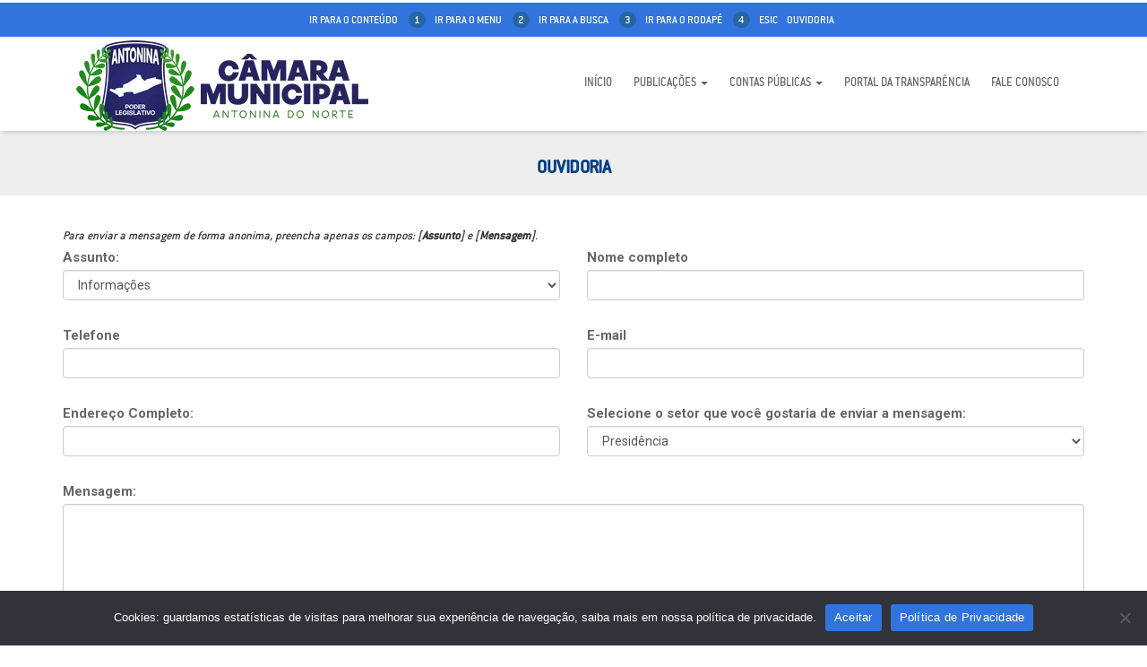

--- FILE ---
content_type: text/html; charset=UTF-8
request_url: https://cmantoninadonorte.ce.gov.br/ouvidoria/
body_size: 5963
content:
<!DOCTYPE html><html lang="pt-BR"><head><meta charset="utf-8"><meta http-equiv="X-UA-Compatible" content="IE=edge"><meta name="viewport" content="width=device-width, initial-scale=1"><link rel="icon" href="https://cmantoninadonorte.ce.gov.br/wp-content/uploads/2022/01/cmantoninadonorte-favicon.png" /><!-- <link media="all" href="https://cmantoninadonorte.ce.gov.br/wp-content/cache/autoptimize/css/autoptimize_da9f0b903497655c3e97c4caabd65565.css" rel="stylesheet"> -->
<link rel="stylesheet" type="text/css" href="//cmantoninadonorte.ce.gov.br/wp-content/cache/wpfc-minified/efaaj60g/4bqab.css" media="all"/><title>Ouvidoria &#8211; Antonina do Norte Câmara Municipal</title><link href='https://fonts.googleapis.com/css?family=Roboto:400,700' rel='stylesheet' type='text/css'><link href='https://fonts.googleapis.com/css?family=Roboto+Condensed:400,700' rel='stylesheet' type='text/css'> <script src='https://www.google.com/recaptcha/api.js'></script> <script src='https://www.google.com/recaptcha/api.js'></script>  <!--[if lt IE 9]> <script src="https://oss.maxcdn.com/html5shiv/3.7.2/html5shiv.min.js"></script> <script src="https://oss.maxcdn.com/respond/1.4.2/respond.min.js"></script> <![endif]--><meta name='robots' content='max-image-preview:large' /> <script type="text/javascript" id="cookie-notice-front-js-before">var cnArgs = {"ajaxUrl":"https:\/\/cmantoninadonorte.ce.gov.br\/wp-admin\/admin-ajax.php","nonce":"18f6d5f58d","hideEffect":"fade","position":"bottom","onScroll":false,"onScrollOffset":100,"onClick":false,"cookieName":"cookie_notice_accepted","cookieTime":2592000,"cookieTimeRejected":2592000,"globalCookie":false,"redirection":false,"cache":false,"revokeCookies":false,"revokeCookiesOpt":"automatic"};</script> <script src='//cmantoninadonorte.ce.gov.br/wp-content/cache/wpfc-minified/gqb21f9/7t9g9.js' type="text/javascript"></script>
<!-- <script type="text/javascript" src="https://cmantoninadonorte.ce.gov.br/wp-includes/js/jquery/jquery.min.js?ver=3.7.1" id="jquery-core-js"></script> --> <script type="text/javascript" id="search-filter-plugin-build-js-extra">var SF_LDATA = {"ajax_url":"https:\/\/cmantoninadonorte.ce.gov.br\/wp-admin\/admin-ajax.php","home_url":"https:\/\/cmantoninadonorte.ce.gov.br\/"};</script> <link rel="https://api.w.org/" href="https://cmantoninadonorte.ce.gov.br/wp-json/" /><link rel="alternate" title="JSON" type="application/json" href="https://cmantoninadonorte.ce.gov.br/wp-json/wp/v2/pages/14" /><link rel="canonical" href="https://cmantoninadonorte.ce.gov.br/ouvidoria/" /><link rel='shortlink' href='https://cmantoninadonorte.ce.gov.br/?p=14' /><link rel="alternate" title="oEmbed (JSON)" type="application/json+oembed" href="https://cmantoninadonorte.ce.gov.br/wp-json/oembed/1.0/embed?url=https%3A%2F%2Fcmantoninadonorte.ce.gov.br%2Fouvidoria%2F" /><link rel="alternate" title="oEmbed (XML)" type="text/xml+oembed" href="https://cmantoninadonorte.ce.gov.br/wp-json/oembed/1.0/embed?url=https%3A%2F%2Fcmantoninadonorte.ce.gov.br%2Fouvidoria%2F&#038;format=xml" /> <script type="text/javascript">var _userway_config = {
account: '8jt8TTf3jv'
};</script> <script type="text/javascript" src="https://cdn.userway.org/widget.js"></script> </head><body class="wp-singular page-template page-template-page-templates page-template-page-full page-template-page-templatespage-full-php page page-id-14 wp-theme-CmAntoninaNorte cookies-not-set"><header><div class="header-top"><div class="container"><div class="row"><div class="col-md-12"><ul class="list-inline text-uppercase text-center"><li><a href="#ancoraconteudo">ir para o conteúdo <span>1</span></a></li><li><a href="#ancoramenu">ir para o menu <span>2</span></a></li><li><a href="#ancorabusca">ir para a busca <span>3</span></a></li><li><a href="#ancorarodape">ir para o rodapé <span>4</span></a></li><li><a href="">Esic</a></li><li><a href="https://cmantoninadonorte.ce.gov.br/ouvidoria/">Ouvidoria</a></li></ul></div></div></div></div><div class="container header-cotent" id="ancoramenu"><div class="col-md-4 logo"> <a href="https://cmantoninadonorte.ce.gov.br"><img src="https://cmantoninadonorte.ce.gov.br/wp-content/uploads/2023/01/logo-cm-antonina.png" class="img-responsive"></a></div><div class="col-md-8"><nav class="navbar navbar-default" role="navigation"><div class="container-fluid"><div class="navbar-header"> <button type="button" class="navbar-toggle" data-toggle="collapse" data-target="#bs-example-navbar-collapse-1"> <span class="sr-only">Toggle navigation</span> <span class="icon-bar"></span> <span class="icon-bar"></span> <span class="icon-bar"></span> </button></div><div id="bs-example-navbar-collapse-1" class="collapse navbar-collapse"><ul id="menu-menu-principal" class="nav navbar-nav navbar-right"><li id="menu-item-1809" class="menu-item menu-item-type-custom menu-item-object-custom menu-item-home menu-item-1809"><a title="Início" href="https://cmantoninadonorte.ce.gov.br/">Início</a></li><li id="menu-item-1820" class="menu-item menu-item-type-custom menu-item-object-custom menu-item-has-children menu-item-1820 dropdown"><a title="Publicações" href="#" data-toggle="dropdown" class="dropdown-toggle" aria-haspopup="true">Publicações <span class="caret"></span></a><ul role="menu" class=" dropdown-menu"><li id="menu-item-1865" class="menu-item menu-item-type-post_type menu-item-object-page menu-item-1865"><a title="Atas" href="https://cmantoninadonorte.ce.gov.br/legislacao/atas/">Atas</a></li><li id="menu-item-1864" class="menu-item menu-item-type-post_type menu-item-object-page menu-item-1864"><a title="Decretos Legislativos" href="https://cmantoninadonorte.ce.gov.br/legislacao/decretos-legislativos/">Decretos Legislativos</a></li><li id="menu-item-2084" class="menu-item menu-item-type-post_type menu-item-object-page menu-item-2084"><a title="Editais" href="https://cmantoninadonorte.ce.gov.br/editais/">Editais</a></li><li id="menu-item-2173" class="menu-item menu-item-type-post_type menu-item-object-page menu-item-2173"><a title="Indicações" href="https://cmantoninadonorte.ce.gov.br/indicacoes/">Indicações</a></li><li id="menu-item-1858" class="menu-item menu-item-type-post_type menu-item-object-page menu-item-1858"><a title="Lei Orgânica do Município" href="https://cmantoninadonorte.ce.gov.br/legislacao/lei-organica-municipio/">Lei Orgânica do Município</a></li><li id="menu-item-2004" class="menu-item menu-item-type-post_type menu-item-object-page menu-item-2004"><a title="Licitações" href="https://cmantoninadonorte.ce.gov.br/licitacoes/">Licitações</a></li><li id="menu-item-2292" class="menu-item menu-item-type-post_type menu-item-object-page menu-item-2292"><a title="Contratos / Aditivos" href="https://cmantoninadonorte.ce.gov.br/licitacoes/aditivos/">Contratos / Aditivos</a></li><li id="menu-item-2177" class="menu-item menu-item-type-post_type menu-item-object-page menu-item-2177"><a title="Moções" href="https://cmantoninadonorte.ce.gov.br/mocoes/">Moções</a></li><li id="menu-item-1861" class="menu-item menu-item-type-post_type menu-item-object-page menu-item-1861"><a title="Regimento Interno" href="https://cmantoninadonorte.ce.gov.br/legislacao/regimento-interno/">Regimento Interno</a></li><li id="menu-item-2033" class="menu-item menu-item-type-post_type menu-item-object-page menu-item-2033"><a title="Portarias" href="https://cmantoninadonorte.ce.gov.br/portarias/">Portarias</a></li><li id="menu-item-2244" class="menu-item menu-item-type-post_type menu-item-object-page menu-item-2244"><a title="Plano Anual de Contratações" href="https://cmantoninadonorte.ce.gov.br/plano-anual-de-contratacoes/">Plano Anual de Contratações</a></li><li id="menu-item-1913" class="menu-item menu-item-type-post_type menu-item-object-page menu-item-1913"><a title="Resoluções" href="https://cmantoninadonorte.ce.gov.br/legislacao/resolucoes/">Resoluções</a></li><li id="menu-item-1925" class="menu-item menu-item-type-post_type menu-item-object-page menu-item-1925"><a title="Leis Municipais" href="https://cmantoninadonorte.ce.gov.br/legislacao/leis-municipais/">Leis Municipais</a></li></ul></li><li id="menu-item-1824" class="menu-item menu-item-type-custom menu-item-object-custom menu-item-has-children menu-item-1824 dropdown"><a title="Contas Públicas" href="#" data-toggle="dropdown" class="dropdown-toggle" aria-haspopup="true">Contas Públicas <span class="caret"></span></a><ul role="menu" class=" dropdown-menu"><li id="menu-item-1850" class="menu-item menu-item-type-post_type menu-item-object-page menu-item-1850"><a title="Relatório de Gestão Fiscal" href="https://cmantoninadonorte.ce.gov.br/contas-publicas/relatorio-de-gestao-fiscal/">Relatório de Gestão Fiscal</a></li><li id="menu-item-1889" class="menu-item menu-item-type-post_type menu-item-object-page menu-item-1889"><a title="Prestação de Contas de Gestão" href="https://cmantoninadonorte.ce.gov.br/contas-publicas/prestacao-de-contas-de-gestao/">Prestação de Contas de Gestão</a></li></ul></li><li id="menu-item-1866" class="menu-item menu-item-type-post_type menu-item-object-page menu-item-1866"><a title="Portal da Transparência" href="https://cmantoninadonorte.ce.gov.br/portal-da-transparencia/">Portal da Transparência</a></li><li id="menu-item-1972" class="menu-item menu-item-type-post_type menu-item-object-page menu-item-1972"><a title="Fale Conosco" href="https://cmantoninadonorte.ce.gov.br/fale-conosco/">Fale Conosco</a></li></ul></div></div></nav></div></div></header><div class="title-page"><div class="container-fluid"><div class="row"><div class="col-md-12"><h1>Ouvidoria</h1></div></div></div></div><div class="container"><div class="row"><div class="col-md-12 content"><div class="form-content"><em>Para enviar a mensagem de forma anonima, preencha apenas os campos: [<strong>Assunto</strong>] e [<strong>Mensagem</strong>].</em></div><div class="form-content"><div class="wpcf7 no-js" id="wpcf7-f1813-p14-o1" lang="pt-BR" dir="ltr" data-wpcf7-id="1813"><div class="screen-reader-response"><p role="status" aria-live="polite" aria-atomic="true"></p><ul></ul></div><form action="/ouvidoria/#wpcf7-f1813-p14-o1" method="post" class="wpcf7-form init" aria-label="Formulários de contato" novalidate="novalidate" data-status="init"><fieldset class="hidden-fields-container"><input type="hidden" name="_wpcf7" value="1813" /><input type="hidden" name="_wpcf7_version" value="6.1.2" /><input type="hidden" name="_wpcf7_locale" value="pt_BR" /><input type="hidden" name="_wpcf7_unit_tag" value="wpcf7-f1813-p14-o1" /><input type="hidden" name="_wpcf7_container_post" value="14" /><input type="hidden" name="_wpcf7_posted_data_hash" value="" /></fieldset><div class="row"><div class="col-md-6 form-group"><p><b>Assunto:</b><br /> <span class="wpcf7-form-control-wrap" data-name="menu-291"><select class="wpcf7-form-control wpcf7-select wpcf7-validates-as-required form-control" aria-required="true" aria-invalid="false" name="menu-291"><option value="Informações">Informações</option><option value="Críticas">Críticas</option><option value="Denúncias">Denúncias</option><option value="Elogios">Elogios</option><option value="Reclamações">Reclamações</option><option value="Sugestões">Sugestões</option><option value="Urgências">Urgências</option></select></span></p></div><div class="col-md-6 form-group"><p><b>Nome completo</b><br /> <span class="wpcf7-form-control-wrap" data-name="nome-completo"><input size="40" maxlength="400" class="wpcf7-form-control wpcf7-text form-control" aria-invalid="false" value="" type="text" name="nome-completo" /></span></p></div><div class="col-md-6 form-group"><p><b>Telefone</b><br /> <span class="wpcf7-form-control-wrap" data-name="telefone"><input size="40" maxlength="400" class="wpcf7-form-control wpcf7-text form-control" aria-invalid="false" value="" type="text" name="telefone" /></span></p></div><div class="col-md-6 form-group"><p><b>E-mail</b><br /> <span class="wpcf7-form-control-wrap" data-name="email"><input size="40" maxlength="400" class="wpcf7-form-control wpcf7-text form-control" aria-invalid="false" value="" type="text" name="email" /></span></p></div><div class="col-md-6 form-group"><p><b>Endereço Completo:</b><br /> <span class="wpcf7-form-control-wrap" data-name="endereco"><input size="40" maxlength="400" class="wpcf7-form-control wpcf7-text form-control" aria-invalid="false" value="" type="text" name="endereco" /></span></p></div><div class="col-md-6 form-group"><p><b>Selecione o setor que você gostaria de enviar a mensagem:</b><br /> <span class="wpcf7-form-control-wrap" data-name="destino"><select class="wpcf7-form-control wpcf7-select wpcf7-validates-as-required form-control" aria-required="true" aria-invalid="false" name="destino"><option value="Presidência">Presidência</option><option value="Setor Interno">Setor Interno</option><option value="Secretaria">Secretaria</option><option value="Tesouraria">Tesouraria</option><option value="Procuradoria Jurídica Legislativo">Procuradoria Jurídica Legislativo</option></select></span></p></div><div class="col-md-12 form-group"><p><b>Mensagem:</b><br /> <span class="wpcf7-form-control-wrap" data-name="mensagem"><textarea cols="40" rows="10" maxlength="2000" class="wpcf7-form-control wpcf7-textarea wpcf7-validates-as-required form-control" aria-required="true" aria-invalid="false" name="mensagem"></textarea></span></p></div><div class="col-md-12"></div></div><div class="form-group"><p><input class="wpcf7-form-control wpcf7-submit has-spinner btn btn-primary" type="submit" value="ENVIAR" /></p></div><div class="wpcf7-response-output" aria-hidden="true"></div></form></div></div></div></div></div><section class="container"><div class="row"><div class="col-md-12"> <a href="https://radardatransparencia.atricon.org.br/" target="blank"><img src="https://duosoftware.com.br/wp-content/uploads/2025/05/banner-atricon-horizontal.jpg" class="img-responsive"></a></div></div></section><div class="modal fade" id="myModallogiin" tabindex="-1" role="dialog" aria-labelledby="myModalLabel"><div class="modal-dialog" role="document"><div class="modal-content"><div class="modal-header"> <button type="button" class="close" data-dismiss="modal" aria-label="Close"><span aria-hidden="true">&times;</span></button><h4 class="modal-title" id="myModalLabel">área administrativa</h4></div><div class="modal-body"><form name="loginform" id="loginform" action="https://cmantoninadonorte.ce.gov.br/gestao-cm/" method="post"><p class="login-username"> <label for="user_login">Nome de usuário</label> <input type="text" name="log" id="user_login" autocomplete="username" class="input" value="" size="20" /></p><p class="login-password"> <label for="user_pass">Senha</label> <input type="password" name="pwd" id="user_pass" autocomplete="current-password" spellcheck="false" class="input" value="" size="20" /></p><p class="login-remember"><label><input name="rememberme" type="checkbox" id="rememberme" value="forever" /> Lembrar-me</label></p><p class="login-submit"> <input type="submit" name="wp-submit" id="wp-submit" class="button button-primary" value="Acessar" /> <input type="hidden" name="redirect_to" value="https://cmantoninadonorte.ce.gov.br/ouvidoria/" /></p></form></div></div></div></div><div class="modal fade" id="ModalSearch" tabindex="-1" role="dialog" aria-labelledby="myModalLabelsearch"><div class="modal-dialog" role="document"><div class="modal-content"><div class="modal-header"> <button type="button" class="close" data-dismiss="modal" aria-label="Close"><span aria-hidden="true">&times;</span></button><h4 class="modal-title" id="myModalLabelsearch">Pesquisar no site</h4></div><div class="modal-body"><form role="search" method="get" action="https://cmantoninadonorte.ce.gov.br/"> <input type="search" class="search-field"
placeholder="Pesquisar em toda Câmara"
value="" name="s"
title="Pesquisar por:" /> <input type="hidden" name="search-type" value="page" /> <input type="submit" class="search-submit btn btn-primary text-uppercase"
value="Buscar" /></form></div></div></div></div><footer id="ancorarodape"><div class="container foote-content"><div class="row"><div class="col-md-6 col-md-offset-3"><ul class="list-inline text-center text-uppercase"><li><a href="">Página Inicial</a></li><li><a href="">A câmara</a></li><li><a href="">Publicações</a></li><li><a href="">Contas públicas</a></li><li><a href="">Ouvidoria</a></li><li><a href="">ESIC</a></li></ul></div></div><div class="row"><div class="col-md-6 col-md-offset-3 text-center"> <img src="https://cmantoninadonorte.ce.gov.br/wp-content/themes/CmAntoninaNorte/images/2020/local.png"><h5>R. Roseno de Matos, 58 - Centro - Antonina do Norte, CE</h5></div></div></div><div class="container-fluid"><div class="row"><div class="col-md-12 nopadding"> <iframe src="https://www.google.com/maps/embed?pb=!1m18!1m12!1m3!1d990.4903098451858!2d-39.98878892611838!3d-6.774572361348311!2m3!1f0!2f0!3f0!3m2!1i1024!2i768!4f13.1!3m3!1m2!1s0x7989fdd9983b579%3A0xdf816c792ecd8e5!2sR.%20Roseno%20de%20Matos%2C%2027%20-%20Antonina%20do%20Norte%2C%20CE%2C%2063570-000!5e0!3m2!1spt-BR!2sbr!4v1642416963360!5m2!1spt-BR!2sbr" width="100%" height="190" style="border:0;" allowfullscreen="" loading="lazy"></iframe></div></div><div class="row"><div class="col-md-12 copy text-uppercase text-center"> ©2020 Câmara Municipal de Antonina do Norte - Poder Legislativo -  Todos os direitos reservados.</div></div></div></footer>  <script src="https://ajax.googleapis.com/ajax/libs/jquery/1.11.3/jquery.min.js"></script> <script type="speculationrules">{"prefetch":[{"source":"document","where":{"and":[{"href_matches":"\/*"},{"not":{"href_matches":["\/wp-*.php","\/wp-admin\/*","\/wp-content\/uploads\/*","\/wp-content\/*","\/wp-content\/plugins\/*","\/wp-content\/themes\/CmAntoninaNorte\/*","\/*\\?(.+)"]}},{"not":{"selector_matches":"a[rel~=\"nofollow\"]"}},{"not":{"selector_matches":".no-prefetch, .no-prefetch a"}}]},"eagerness":"conservative"}]}</script> <script type="text/javascript" src="https://cmantoninadonorte.ce.gov.br/wp-includes/js/dist/hooks.min.js?ver=4d63a3d491d11ffd8ac6" id="wp-hooks-js"></script> <script type="text/javascript" src="https://cmantoninadonorte.ce.gov.br/wp-includes/js/dist/i18n.min.js?ver=5e580eb46a90c2b997e6" id="wp-i18n-js"></script> <script type="text/javascript" id="wp-i18n-js-after">wp.i18n.setLocaleData( { 'text direction\u0004ltr': [ 'ltr' ] } );</script> <script type="text/javascript" id="contact-form-7-js-translations">( function( domain, translations ) {
var localeData = translations.locale_data[ domain ] || translations.locale_data.messages;
localeData[""].domain = domain;
wp.i18n.setLocaleData( localeData, domain );
} )( "contact-form-7", {"translation-revision-date":"2025-05-19 13:41:20+0000","generator":"GlotPress\/4.0.1","domain":"messages","locale_data":{"messages":{"":{"domain":"messages","plural-forms":"nplurals=2; plural=n > 1;","lang":"pt_BR"},"Error:":["Erro:"]}},"comment":{"reference":"includes\/js\/index.js"}} );</script> <script type="text/javascript" id="contact-form-7-js-before">var wpcf7 = {
"api": {
"root": "https:\/\/cmantoninadonorte.ce.gov.br\/wp-json\/",
"namespace": "contact-form-7\/v1"
}
};</script> <script type="text/javascript" id="jquery-ui-datepicker-js-after">jQuery(function(jQuery){jQuery.datepicker.setDefaults({"closeText":"Fechar","currentText":"Hoje","monthNames":["janeiro","fevereiro","mar\u00e7o","abril","maio","junho","julho","agosto","setembro","outubro","novembro","dezembro"],"monthNamesShort":["jan","fev","mar","abr","maio","jun","jul","ago","set","out","nov","dez"],"nextText":"Seguinte","prevText":"Anterior","dayNames":["domingo","segunda-feira","ter\u00e7a-feira","quarta-feira","quinta-feira","sexta-feira","s\u00e1bado"],"dayNamesShort":["dom","seg","ter","qua","qui","sex","s\u00e1b"],"dayNamesMin":["D","S","T","Q","Q","S","S"],"dateFormat":"d \\dd\\e MM \\dd\\e yy","firstDay":0,"isRTL":false});});</script> <div id="cookie-notice" role="dialog" class="cookie-notice-hidden cookie-revoke-hidden cn-position-bottom" aria-label="Cookie Notice" style="background-color: rgba(50,50,58,1);"><div class="cookie-notice-container" style="color: #fff"><span id="cn-notice-text" class="cn-text-container">Cookies: guardamos estatísticas de visitas para melhorar sua experiência de navegação, saiba mais em nossa política de privacidade.</span><span id="cn-notice-buttons" class="cn-buttons-container"><button id="cn-accept-cookie" data-cookie-set="accept" class="cn-set-cookie cn-button" aria-label="Aceitar" style="background-color: #3174de">Aceitar</button><button data-link-url="https://cmantoninadonorte.ce.gov.br/politica-de-privacidade/" data-link-target="_blank" id="cn-more-info" class="cn-more-info cn-button" aria-label="Política de Privacidade" style="background-color: #3174de">Política de Privacidade</button></span><span id="cn-close-notice" data-cookie-set="accept" class="cn-close-icon" title="No"></span></div></div> <script defer src="https://cmantoninadonorte.ce.gov.br/wp-content/cache/autoptimize/js/autoptimize_eb012a6b90d8074895513acb4cfe1c59.js"></script></body></html><!-- WP Fastest Cache file was created in 0.197 seconds, on 1 de October de 2025 @ 06:25 -->